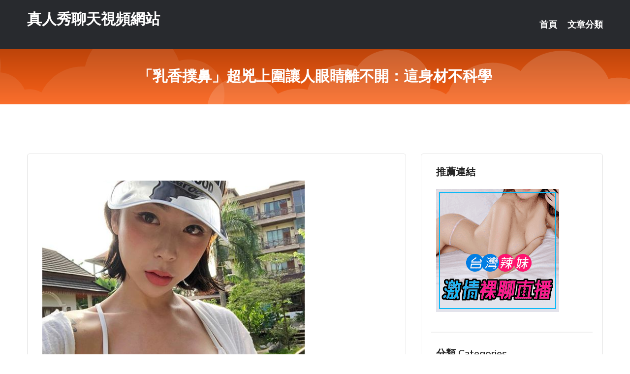

--- FILE ---
content_type: text/html; charset=UTF-8
request_url: http://app.18avh.com/post/39078.html
body_size: 18013
content:
<!DOCTYPE html>
<html lang="zh-Hant-TW">
<head>
<meta charset="utf-8">
<title>「乳香撲鼻」超兇上圍讓人眼睛離不開：這身材不科學-真人秀聊天視頻網站</title>
<!-- Stylesheets -->
<link href="/css/bootstrap.css" rel="stylesheet">
<link href="/css/style.css" rel="stylesheet">
<link href="/css/responsive.css" rel="stylesheet">
<link href="/css/custom.css" rel="stylesheet">  
<!-- Responsive -->
<meta http-equiv="X-UA-Compatible" content="IE=edge">
<meta name="viewport" content="width=device-width, initial-scale=1.0, maximum-scale=1.0, user-scalable=0">
<!--[if lt IE 9]><script src="https://cdnjs.cloudflare.com/ajax/libs/html5shiv/3.7.3/html5shiv.js"></script><![endif]-->
<!--[if lt IE 9]><script src="/js/respond.js"></script><![endif]-->
</head>

<body>


<div class="page-wrapper">
    
    <!-- Main Header-->
    <header class="main-header header-style-one">
      
        <div class="upper-header">
            <div class="auto-container">
                <div class="main-box clearfix">
                    <div class="logo-box">
                        <div class="logo"><a href="/">真人秀聊天視頻網站</a></div>
                    </div>

                    <div class="nav-outer clearfix">
                        <!-- Main Menu -->
                        <nav class="main-menu navbar-expand-md">
                            <div class="navbar-header">
                                <!-- Toggle Button -->      
                                <button class="navbar-toggler" type="button" data-toggle="collapse" data-target="#navbarSupportedContent" aria-controls="navbarSupportedContent" aria-expanded="false" aria-label="Toggle navigation">
                                    <span class="icofont-navigation-menu"></span> 
								</button>
                            </div>
                            
                            <div class="collapse navbar-collapse clearfix" id="navbarSupportedContent">
                                <ul class="navigation navbar-nav default-hover">
                                    
                                    <li><a href="/">首頁</a></li>
                                    <li class="dropdown"><a href="#">文章分類</a>
                                        <ul>
										<li><a href="/bbs/絲襪美腿">絲襪美腿</a></li><li><a href="/bbs/視訊聊天">視訊聊天</a></li><li><a href="/bbs/健康醫藥">健康醫藥</a></li><li><a href="/bbs/養生觀念">養生觀念</a></li><li><a href="/bbs/育兒分享">育兒分享</a></li><li><a href="/bbs/寵物愛好">寵物愛好</a></li><li><a href="/bbs/娛樂話題">娛樂話題</a></li><li><a href="/bbs/遊戲空間">遊戲空間</a></li><li><a href="/bbs/動漫天地">動漫天地</a></li><li><a href="/bbs/科學新知">科學新知</a></li><li><a href="/bbs/歷史縱橫">歷史縱橫</a></li><li><a href="/bbs/幽默搞笑">幽默搞笑</a></li><li><a href="/bbs/八卦奇聞">八卦奇聞</a></li><li><a href="/bbs/日本AV女優">日本AV女優</a></li><li><a href="/bbs/性愛話題">性愛話題</a></li><li><a href="/bbs/正妹自拍">正妹自拍</a></li><li><a href="/bbs/男女情感">男女情感</a></li><li><a href="/bbs/美女模特">美女模特</a></li><li><a href="/bbs/Av影片">Av影片</a></li>                                        </ul>
                                    </li>
									 
                                </ul>
                            </div>
                        </nav><!-- Main Menu End-->                        
                        <!-- Main Menu End-->
                    </div>
                </div>
            </div>
        </div>

        <!--Sticky Header-->
        <div class="sticky-header">
            <div class="auto-container clearfix">
                <!--Logo-->
                <div class="logo pull-left">
                    <a href="/">真人秀聊天視頻網站</a>
                </div>
                
                <!--Right Col-->
                <div class="right-col pull-right">
                    <!-- Main Menu -->
                    <nav class="main-menu navbar-expand-md">
                        <button class="button navbar-toggler" type="button" data-toggle="collapse" data-target="#navbarSupportedContent1" aria-controls="navbarSupportedContent" aria-expanded="false" aria-label="Toggle navigation">
                            <span class="icon-bar"></span>
                            <span class="icon-bar"></span>
                            <span class="icon-bar"></span>
                        </button>

                          <div class="collapse navbar-collapse" id="navbarSupportedContent1">
                            <ul class="navigation navbar-nav default-hover">
                                    
                                    <li><a href="/">首頁</a></li>
                                    <li class="dropdown"><a href="#">文章分類</a>
                                        <ul>
											<li><a href="/bbs/絲襪美腿">絲襪美腿</a></li><li><a href="/bbs/視訊聊天">視訊聊天</a></li><li><a href="/bbs/健康醫藥">健康醫藥</a></li><li><a href="/bbs/養生觀念">養生觀念</a></li><li><a href="/bbs/育兒分享">育兒分享</a></li><li><a href="/bbs/寵物愛好">寵物愛好</a></li><li><a href="/bbs/娛樂話題">娛樂話題</a></li><li><a href="/bbs/遊戲空間">遊戲空間</a></li><li><a href="/bbs/動漫天地">動漫天地</a></li><li><a href="/bbs/科學新知">科學新知</a></li><li><a href="/bbs/歷史縱橫">歷史縱橫</a></li><li><a href="/bbs/幽默搞笑">幽默搞笑</a></li><li><a href="/bbs/八卦奇聞">八卦奇聞</a></li><li><a href="/bbs/日本AV女優">日本AV女優</a></li><li><a href="/bbs/性愛話題">性愛話題</a></li><li><a href="/bbs/正妹自拍">正妹自拍</a></li><li><a href="/bbs/男女情感">男女情感</a></li><li><a href="/bbs/美女模特">美女模特</a></li><li><a href="/bbs/Av影片">Av影片</a></li>                                        </ul>
                              </li>
                                                                </ul>
                          </div>
                    </nav>
                    <!-- Main Menu End-->
                </div>
                
            </div>
        </div>
        <!--End Sticky Header-->
    </header>
    <!--End Main Header -->    
    <!--Page Title-->
    <section class="page-title">
        <div class="auto-container">
            <h2>「乳香撲鼻」超兇上圍讓人眼睛離不開：這身材不科學</h2>
        </div>
    </section>
    <!--End Page Title-->
    
    <!--Sidebar Page Container-->
    <div class="sidebar-page-container">
    	<div class="auto-container">
        	<div class="row clearfix">
			
			<!--Content list Side-->
 
	
	<div class="content-side col-lg-8 col-md-12 col-sm-12">
		


		<!--Comments Area-->
		<div class="comments-area">
		
			<!--item Box-->
			<div class="comment-box">
					
					<p>&nbsp;</p>

<p><img src="/upload/uid/1205.jpg" /></p>

<p>&nbsp;</p>
			</div>
			<!--end item Box-->
		</div>
	</div>
			<!--end Content list Side-->
				
                
                <!--Sidebar Side-->
                <div class="sidebar-side col-lg-4 col-md-12 col-sm-12">
                	<aside class="sidebar default-sidebar">
					
					 <!-- ADS -->
                        <div class="sidebar-widget search-box">
                        	<div class="sidebar-title">
                                <h2>推薦連結</h2>
                            </div>
                        	
							<a href=http://www.p0401.com/ target=_blank><img src="http://60.199.243.193/upload/uid/4382.gif"></a>					  </div>
                        
						
                        <!-- Cat Links -->
                        <div class="sidebar-widget cat-links">
                        	<div class="sidebar-title">
                                <h2>分類 Categories</h2>
                            </div>
                            <ul>
							<li><a href="/bbs/絲襪美腿">絲襪美腿<span>( 731 )</span></a></li><li><a href="/bbs/美女模特">美女模特<span>( 1673 )</span></a></li><li><a href="/bbs/正妹自拍">正妹自拍<span>( 458 )</span></a></li><li><a href="/bbs/日本AV女優">日本AV女優<span>( 274 )</span></a></li><li><a href="/bbs/性愛話題">性愛話題<span>( 2168 )</span></a></li><li><a href="/bbs/男女情感">男女情感<span>( 3960 )</span></a></li><li><a href="/bbs/八卦奇聞">八卦奇聞<span>( 172 )</span></a></li><li><a href="/bbs/幽默搞笑">幽默搞笑<span>( 182 )</span></a></li><li><a href="/bbs/歷史縱橫">歷史縱橫<span>( 1677 )</span></a></li><li><a href="/bbs/科學新知">科學新知<span>( 121 )</span></a></li><li><a href="/bbs/動漫天地">動漫天地<span>( 167 )</span></a></li><li><a href="/bbs/遊戲空間">遊戲空間<span>( 375 )</span></a></li><li><a href="/bbs/娛樂話題">娛樂話題<span>( 1498 )</span></a></li><li><a href="/bbs/寵物愛好">寵物愛好<span>( 184 )</span></a></li><li><a href="/bbs/育兒分享">育兒分享<span>( 1503 )</span></a></li><li><a href="/bbs/養生觀念">養生觀念<span>( 686 )</span></a></li><li><a href="/bbs/健康醫藥">健康醫藥<span>( 197 )</span></a></li><li><a href="/bbs/視訊聊天">視訊聊天<span>( 464 )</span></a></li><li><a href="/bbs/Av影片">Av影片<span>( 23870 )</span></a></li>                            </ul>
                        </div>
						
						
                        <!-- Recent Posts -->
                        <div class="sidebar-widget popular-posts">
                        	<div class="sidebar-title">
                                <h2>相關閱讀</h2>
                            </div>
							
							<article class="post"><div class="text"><a href="/post/15461.html">超高長根的肉絲吊帶襪模特擺出圓潤的翹臀寫真</a></div></article><article class="post"><div class="text"><a href="/post/39924.html">CAWD-230 班導來我家教導讀書回禮是與學生做愛中出到死。 北城希[有碼中文</a></div></article><article class="post"><div class="text"><a href="/post/10405.html">古代唯一一次中日朝三國大戰，勝利後萬曆皇帝下令處決所有戰犯</a></div></article><article class="post"><div class="text"><a href="/mm/0943.html">奇摩女孩</a></div></article><article class="post"><div class="text"><a href="/post/44181.html">JUQ-077 出差與暗戀女上司在商務旅館同床共寢 鷲見堇[有碼中文字幕]</a></div></article><article class="post"><div class="text"><a href="/post/22424.html">6歲男孩脾胃衰竭，或與吃有關，家長別再給孩子吃這些食物</a></div></article><article class="post"><div class="text"><a href="/post/37741.html">(HD) GOJU-176 美熟女帶回家搭訕 和一個男人無法滿足的人妻做愛成功！</a></div></article><article class="post"><div class="text"><a href="/post/3475.html">(HD) 300MIUM-553 沒男友豐滿G罩杯美女性慾難耐約炮狂幹[有碼高清</a></div></article><article class="post"><div class="text"><a href="/post/37699.html">10招 讓男人的「床上運動」更持久</a></div></article><article class="post"><div class="text"><a href="/post/32312.html">MVSD-451 獎勵的顏射口交寵物！亞洲風蘿莉女的小麥色美顏被白濁精液大量射精</a></div></article>							</div>
                    </aside>
                </div>
				<!--end Sidebar Side-->
            </div>
        </div>
    </div>
    
    
    <!--Main Footer-->
    <footer class="main-footer">
        <div class="auto-container">
        
            <!--Widgets Section-->
            <div class="widgets-section">
                <div class="row clearfix">
                    
                    <!--Big Column-->
                    <div class="big-column col-lg-12 col-md-12 col-sm-12">
                        <div class="row clearfix">
                        
                            <!--Footer Column-->
                            <div class="footer-column col-lg-12 col-md-12 col-sm-12 footer-tags" align="center">
							<a href="http://168826.s29mm.com">liv e173 視訊美女-奇摩女孩免費視訊聊天室
</a><a href="http://2117834.hku031.com">台灣金瓶梅直播官網
</a><a href="http://1784665.kt65e.com">開放性聊天室
</a><a href="http://212969.tg56ww.com">真愛旅舍官網
</a><a href="http://1807651.sh57u.com">live173免費視頻
</a><a href="http://336004.gry116.com">85街官網st論壇-能看啪啪真人聊天室
</a><a href="http://354708.s37yww.com">eney伊莉論壇首頁,台灣戀戀裸聊視頻
</a><a href="http://470717.tm88h.com">韓國美女激情視訊,成人漫畫
</a><a href="http://470467.fyt76.com">mm夜色直播免費觀看 ,免費麻辣視訊
</a><a href="http://470517.kg56e.com">同城寂寞男女交友,個工 line群組
</a><a href="http://337315.ke67u.com">遼河聊吧視頻聊天室,國外視頻網站
</a><a href="http://342041.hge105.com">美國真人秀午夜,同城視頻約炮聊天室
</a><a href="http://470139.syg552.com">交友網站約炮容易麼,免費a片下載
</a><a href="http://470157.ya347a.com">癡漢成人,uu女神18款禁用網站app直播
</a><a href="http://345092.s28ha.com">美國免費線上視訊美女,線上免費視頻網站
</a><a href="http://469867.ss87k.com">性感美女短裙快播視頻,就愛視頻百人聊天室
</a><a href="http://367063.mkgg82.com">秀聊聊天室,mm夜色美女真人直播間
</a><a href="http://488360.uk3239.com">s383情色的直播平台,台灣mm夜色直播-美女午夜直播 AP</a><a href="http://www.g173g.com">173視訊聊天交友網
</a><a href="http://j33er.com">美女主播福利視頻
</a><a href="http://www.ehe37.com">免費真人秀視頻聊天室
</a><a href="http://tah63.com">live173影音live秀
</a><a href="http://www.afg053.com">真愛旅舍網紅直播平台
</a><a href="http://www.sh53y.com">真愛旅舍直播平台
</a><a href="http://www.176show.club">美女直播視訊裸聊-美女視訊真人秀-視訊辣妹免費視頻
</a><a href="http://www.ngy87.com">真愛旅舍視頻聊天室
</a><a href="http://www.mmapput.com">小可愛視訊聊天室
</a><a href="http://0401.idv.st">小可愛視訊聊天室
</a><a href="http://www.kkth28.com">18pps視頻-午夜伦理影院你懂的
</a><a href="http://kt379.com">影音視訊聊天室
</a
<a href="http://2117824.sh53y.com">台灣黑絲美女視訊直播平台
</a><a href="http://212964.fwwd5.com">真愛旅舍視頻聊天室破解
</a><a href="http://168915.ta68e.com">佐佐木明希作品-一對一性聊天室
</a><a href="http://1784530.nknk33.com">真人秀聊天視頻網站
</a><a href="http://1765720.tgtk22.com">夫妻真人秀視頻聊天室
</a><a href="http://1796420.appavut.com">免費視訊交友聊天
</a><a href="http://470283.gtk29.com">全球成.人論壇,糖果社區聊天室
</a><a href="http://336741.us35s.com">聊聊多人視頻社區,tt10699同志貼圖區
</a><a href="http://344429.hge101.com">免費夫妻視頻真人秀,私色房綜合圖片
</a><a href="http://469804.puy049.com">成人自拍,85小說網
</a><a href="http://336891.gry115.com">一夜情聊天室,showlive深夜禁用直播app軟件 
</a><a href="http://336855.gry115.com">一夜情床友吧,85st免費A片線上看
</a><a href="http://336581.e372t.com">真人美女裸體圖片,台灣色b 語音視頻聊天室
</a><a href="http://367256.ky32y.com">美女真人裸聊,成人影片線上看
</a><a href="http://367056.mkgg82.com">showlive平台 ,艾薇兒情色網
</a><a href="http://470985.uss78.com">三色聊天室,showlive現場直播真人秀
</a><a href="http://366814.yss876.com">愛薇兒情色影片,免費交友約炮一夜情
</a><a href="http://354830.syk001.com">六間房視頻,情色樂園語音視頻聊天
</a><a href="http://wh67u.com">夫妻真人秀聊天室
</a><a href="http://yh37m.com">超激情辣妹免費視訊視頻聊天室
</a><a href="http://mey86.com">showlive視訊聊天網
</a><a href="http://www.eeu332.com">小狐狸直播聊天社區
</a><a href="http://www.ykh012.com">台灣后宮夜間直播平台
</a><a href="http://kgt62.com">live 173免費視訊
</a><a href="http://show98a.com">主播免費祼聊聊天室
</a><a href="http://www.sy606.idv.tw">成人聊天室
</a><a href="http://www.hss36.com">台灣戀戀視頻聊天室
</a><a href="http://hshh628.com">小可愛視訊聊天室
</a><a href="http://tgtk22.com">免費午夜秀視頻聊天室
</a><a href="http://kwkad.com">免費美女視訊影片下載-美女視訊直播秀
</a							   </div>
                        </div>
                    </div>
                </div>
            </div>
        </div>
        
        <!--Footer Bottom-->
        <div class="footer-bottom">
            <div class="auto-container">
                <div class="clearfix">
                    <div class="pull-center" align="center">
                        <div class="copyright">&copy; 2026 <a href="/">真人秀聊天視頻網站</a> All Right Reserved.</div>
                    </div>
                </div>
            </div>
        </div>
    </footer>
    <!--End Main Footer-->
</div>

<!--Scroll to top-->
<div class="scroll-to-top scroll-to-target" data-target="html"><span class="icofont-long-arrow-up"></span></div>
<script src="/js/jquery.js"></script> 
<script src="/js/popper.min.js"></script>
<script src="/js/bootstrap.min.js"></script>

<script src="/js/owl.js"></script>
<script src="/js/wow.js"></script>
<script src="/js/validate.js"></script>

<script src="/js/appear.js"></script>
<script src="/js/script.js"></script>


</body>
</html>

